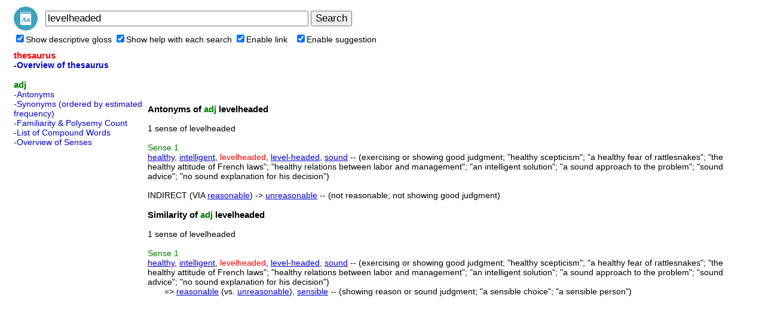

--- FILE ---
content_type: text/html; charset=UTF-8
request_url: https://cloudapps.herokuapp.com/wordnet/?q=levelheaded
body_size: 15638
content:
<html>
<head>
<meta http-equiv="Content-Type" content="text/html; charset=utf-8">
<title>levelheaded - Thesaurus, Definition, Synonyms, Antonyms</title>
<meta name="description" content="Help you to search a WordNet lexical database for English. Cloud English thesaurus and dictionary. Quickly find synonyms,related words,antonyms and definitions. The resulting network of meaningfully related words and concepts can be navigated with this app.">
<meta name="keywords" content="dictionary,thesaurus,lexical,chrome,apps,hypernyms,antonyms,synonyms,english,attributes,synsets,semantic,similarity,cloud wordnet,wordnet browser,wordnet client,wordnet reader,wordnet viewer">

<meta property="og:title" content="Cloud WordNet Browser"> 
<meta property="og:description" content="Help you to search a WordNet lexical database for English. Cloud English thesaurus and dictionary. Quickly find synonyms,related words,antonyms and definitions. The resulting network of meaningfully related words and concepts can be navigated with this app.">
<meta property="og:type" content="website">
<meta property="og:url" content="//cloudapps.herokuapp.com/word/">
<meta property="og:image" content="//cloudapps.herokuapp.com/word/img/logo128.png">
<link rel="shortcut icon" href="./favicon.ico">

<link rel=StyleSheet HREF="css/style.css" type=text/css title=style>	
<link rel="stylesheet" href="css/ajaxlist.css" type="text/css">	

<script type="text/javascript" src="js/common.js"></script>
<script type="text/javascript" src="js/ajax.js"></script>
<script type="text/javascript" src="js/ajax-dynamic-list.js"></script>
<script>
function proc_opt_onclick(f,name){
	var expire=1000*60*60*24*365*10; 
	setCookie("c_word_"+name, f.checked, expire); 
	var word="levelheaded";
/*	if (word){
		location.reload();
	}*/	
	/*var a;
	for(var i = 0; i < searchescache.length; i++){
		if (searchescache[i].method=='thesa'){
			a=searchescache[i];
			break;
		}
	}*/
	searchescache=[];
	//if (a) searchescache[0]=a;

	if (name=="enablesuggestion"){
		proc_setautocomp();
	}
}

   var db = "levelheaded";
   var tricktimer=null;
   function trick() {
	  if (db != document.f.q.value) {
		  ajax_showOptions(document.f.q,'getCountriesByLetters',0);
		  db = document.f.q.value;
	  }
   }	   
   
   function keydown_safari(event){  
  	  	 if (event.keyCode==38) {
   	  	 	return false;
  	  	 }
   }
   function trickstart(event){
   	  if ((event.keyCode==13) || (event.keyCode >=35 && event.keyCode<=40)) {
   	  	 clearInterval(tricktimer);
   	  	 tricktimer=null;   	  	   	  	    	  	
   	  	 return;
   	  }
   	  if(event.keyCode==27) {
   	  	 ajax_options_hide();
   	  }
   	  if (tricktimer!=null) return;  	  
     tricktimer=setInterval("trick()", 130);       
   }
   
	function autocomp_onkeyup(evt){
		var evt2=evt;
		if (ajax_list_MSIE) evt2=event;
		//if ((ajax_list_MSIE) || (ajax_list_Safari)) 
		trickstart(evt2);
	}
	
	function autocomp_onkeydown(evt){
		if (ajax_list_Safari) return keydown_safari(evt);
	}
	
	function autocomp_onkeypress(evt){
		if ((!ajax_list_MSIE) && (!ajax_list_Safari)) trickstart(evt);
	}

	function proc_setautocomp() {
      var b=document.f.q;
      var c=document.getElementById('opt_enablesuggestion');
      if (c.checked){	
      		b.onkeyup=autocomp_onkeyup;
      		b.onkeydown=autocomp_onkeydown;
      		b.onkeypress=autocomp_onkeypress;
      		b.setAttribute("autocomplete", "off");
      } else {
      		b.onkeyup=null;
      		b.onkeydown=null;
      		b.onkeypress=null;
      		b.setAttribute("autocomplete", "on");
   	  	 	clearInterval(tricktimer);
   	  	 	tricktimer=null;   	  	   	  	    	  	
      }      
	}

function init(){
	var word="levelheaded";
	if (!word){
		document.f.q.focus();
	}
}
function proc_search_form(){
	if(window.ajax_options_hide){
		ajax_options_hide();
		clearInterval(tricktimer);
		tricktimer=null;
	}
	var a=_getid("btn_search");
	if(a) a.focus();
}
</script>
</head>

<body leftmargin=20 onload="init();set_cache();">

<table><tr>
<td><a href="./" title="Go Home"><img src="img/logo48.png" border=0 width=40></a>
<td width=2>
<td>
<form name=f onsubmit="proc_search_form()">
<input type=text name=q style="font-size:17px;width:440px" value="levelheaded">
<input type=hidden name=u value=1>
<input type=submit id="btn_search" style="font-size:17px;" value="Search">
</form>
<script>
	//document.write("<td width=5><td><a style='font-size:14px;color:#0000CC' href='https://chrome.google.com/webstore/detail/lccdllfbjaiplhnmibdniampifkhfgbl' target='_blank' title=\'Add apps to Chrome\'>Add apps to Chrome</a>");
	//document.write("<td width=1><td><a style='font-size:14px;color:#0000CC' href='https://chrome.google.com/webstore/detail/lfghhjhpomgahoccaebonodinifafnkb' target='_blank' title=\'Add extension to Chrome (Context menu support)\'>Add extension to Chrome</a>");
</script>
<tr>
<td colspan=100>
<label><input type=checkbox id="opt_displaygloss" onclick="proc_opt_onclick(this,'displaygloss');">Show descriptive gloss</label>
<label><input type=checkbox id="opt_displayhelp" onclick="proc_opt_onclick(this,'displayhelp');">Show help with each search</label>
<label><input type=checkbox id="opt_enablelink" onclick="proc_opt_onclick(this,'enablelink');">Enable link</label>
&nbsp;&nbsp;<label><input type=checkbox id="opt_enablesuggestion" onclick="proc_opt_onclick(this,'enablesuggestion');">Enable suggestion</label>
</table>

<!--
<script type="text/javascript">
google_ad_client = "ca-pub-1113541014872557";
google_ad_slot = "9669515906";
google_ad_width = 728;
google_ad_height = 15;
</script>
<script type="text/javascript"
src="//pagead2.googlesyndication.com/pagead/show_ads.js">
</script>
//-->

<table border=0 style='max-width:1300px; min-width:600px; width:expression(document.body.clientWidth>1300 ? "1300px": document.body.clientWidth<600 ? "600px": "auto")'>
<tr><td height=2><td>
<tr>
<td valign=top width=220><div id="menu" style="margin-bottom:7px;"><font class="menutitle">thesaurus</font><br><a class="menuselect2" href="#" onclick='proc_search("thesa","levelheaded"); return false;'>-Overview of thesaurus</a><br><br><font class="menutitle2">adj</font><br><a class="menu" href="#" onclick='proc_search("antsa","levelheaded"); return false;'>-Antonyms</a><br><a class="menu" href="#" onclick='proc_search("synsa","levelheaded"); return false;'>-Synonyms (ordered by estimated frequency)</a><br><a class="menu" href="#" onclick='proc_search("famla","levelheaded"); return false;'>-Familiarity & Polysemy Count</a><br><a class="menu" href="#" onclick='proc_search("grepa","levelheaded"); return false;'>-List of Compound Words</a><br><a class="menu" href="#" onclick='proc_search("over","levelheaded"); return false;'>-Overview of Senses</a><br></div><script>
var method="thesa";
var word_enc="levelheaded";
var searches=[["thesaurus","thesa","Overview of thesaurus"],["adj","antsa","Antonyms"],["adj","synsa","Synonyms (ordered by estimated frequency)"],["adj","famla","Familiarity & Polysemy Count"],["adj","grepa","List of Compound Words"],["adj","over","Overview of Senses"]];
var exlink='';

function proc_get_searchname(name,method){
	var s='';
	for(var i = 0; i < searches.length; i++){
		if (name==searches[i][0]){
			if (method==searches[i][1]){
//				s=s+'<font class="menuselect">-'+searches[i][2]+'</font><br>';
				s=s+'<a class="menuselect2" href="#" onclick=\'proc_search("'+searches[i][1]+'","'+word_enc+'"); return false;\'>-'+searches[i][2]+'</a><br>';
			}else{
				s=s+'<a class="menu" href="#" onclick=\'proc_search("'+searches[i][1]+'","'+word_enc+'"); return false;\'>-'+searches[i][2]+'</a><br>';
			}
		}
	}
	return s;
}

function proc_menu(method){
	var s;
	var s1='';
	var searchname_arr=["thesaurus","noun","verb","adj","adv"];
	var searchname_arr2=["thesaurus","noun","verb","adj","adv"];	
	for(var i = 0; i < searchname_arr.length; i++){
		s=proc_get_searchname(searchname_arr[i],method);
		if (s){
			var nclass="menutitle2";
			if (searchname_arr[i]=="thesaurus") nclass="menutitle";
			if (s1) s1=s1+"<br>";
			s1=s1+'<font class="'+nclass+'">'+searchname_arr2[i]+'</font><br>'+s;
		}
	}
	_getid("menu").innerHTML=s1;
}
//use ajax
//proc_menu(method);
</script>

<script type="text/javascript">
google_ad_client = "ca-pub-1113541014872557";
google_ad_slot = "1109218227";
google_ad_width = 160;
google_ad_height = 600;
</script>
<script type="text/javascript"
src="//pagead2.googlesyndication.com/pagead/show_ads.js">
</script>
<!--
<script type="text/javascript">
google_ad_client = "ca-pub-1113541014872557";
google_ad_slot = "2070711420";
google_ad_width = 200;
google_ad_height = 200;
</script>
<script type="text/javascript"
src="//pagead2.googlesyndication.com/pagead/show_ads.js">
</script>
//-->

<td valign=top>
<script>
var ajax_list_objects2=new Array();
var searchescache=new Array();;

function set_cache(){
	if (method && word_enc){
		var uniq="method="+method+"&q="+word_enc;
		var data={};
		data.method=method;
		data.uniq=uniq;
		data.content=_getid("content").innerHTML;
		searchescache[searchescache.length]=data;
	}
}

function proc_search(method,q){
	var uniq="method="+method+"&q="+q;

	for(var i = 0; i < searchescache.length; i++){
		if (searchescache[i].uniq==uniq){
			_getid("content").innerHTML=searchescache[i].content;
			proc_menu(method);
			return;
		}
	}

	if (method=="thesa"){
		location.href=location.href;
		return;
	}

	var ajaxurl="?action=ajax&method="+method+"&q="+q;
	var ajaxIndex = ajax_list_objects2.length;
	var newsack=new sack();
	ajax_list_objects2[ajaxIndex] = newsack;
	ajax_list_objects2[ajaxIndex].requestFile = ajaxurl;	
	ajax_list_objects2[ajaxIndex].onCompletion = function(){
		_getid("wait").style.display='none';
		var content = newsack.response;	
		if (!content) content="";
		if (exlink) content=content+exlink;
		_getid("content").innerHTML=content;
		proc_menu(method);

		for(var i=ajax_list_objects2.length-1;i>=0;i--){
			if(ajax_list_objects2[i].completed){
				delete ajax_list_objects2[i];
				ajax_list_objects2.splice(i,1);
			}
		}
		newsack.completed=true;		
		
		if (!content) return;
		for(var i = 0; i < searchescache.length; i++){
			if (searchescache[i].uniq==uniq){
				searchescache[i].content=content;
				return;
			}
		}
		var data={};
		data.method=method;
		data.uniq=uniq;
		data.content=content;
		searchescache[searchescache.length]=data;
	};	
	_getid("content").innerHTML='';
	_getid("wait").style.display='';
	ajax_list_objects2[ajaxIndex].runAJAX();				
}
</script>

<script type="text/javascript">
google_ad_client = "ca-pub-1113541014872557";
google_ad_slot = "2793387550";
google_ad_width = 728;
google_ad_height = 90;
</script>
<script type="text/javascript"
src="//pagead2.googlesyndication.com/pagead/show_ads.js">
</script>


<br>
<div id="wait" style="display:none"><img src="img/wait.gif"></div>
<div id="content">
<font class="headtitle">Antonyms of <font color=green>adj</font> levelheaded</font><br><br>1 sense of levelheaded                                                  <br><br><font class=help><font color=green>Sense</font> 1</font><br><a href="?q=healthy">healthy</a>, <a href="?q=intelligent">intelligent</a>, <font class="query">levelheaded</font>, <a href="?q=level-headed">level-headed</a>, <a href="?q=sound">sound</a> -- (exercising or showing good judgment; "healthy scepticism"; "a healthy fear of rattlesnakes"; "the healthy attitude of French laws"; "healthy relations between labor and management"; "an intelligent solution"; "a sound approach to the problem"; "sound advice"; "no sound explanation for his decision")<br><br>INDIRECT (VIA <a href="?q=reasonable">reasonable</a>) -> <a href="?q=unreasonable">unreasonable</a> -- (not reasonable; not showing good judgment)<br><br><font class="headtitle">Similarity of <font color=green>adj</font> levelheaded</font><br><br>1 sense of levelheaded                                                  <br><br><font class=help><font color=green>Sense</font> 1</font><br><a href="?q=healthy">healthy</a>, <a href="?q=intelligent">intelligent</a>, <font class="query">levelheaded</font>, <a href="?q=level-headed">level-headed</a>, <a href="?q=sound">sound</a> -- (exercising or showing good judgment; "healthy scepticism"; "a healthy fear of rattlesnakes"; "the healthy attitude of French laws"; "healthy relations between labor and management"; "an intelligent solution"; "a sound approach to the problem"; "sound advice"; "no sound explanation for his decision")<br>&nbsp;&nbsp;&nbsp;&nbsp;&nbsp;&nbsp;&nbsp;=> <a href="?q=reasonable">reasonable</a> (vs. <a href="?q=unreasonable">unreasonable</a>), <a href="?q=sensible">sensible</a> -- (showing reason or sound judgment; "a sensible choice"; "a sensible person")</div>

<!--
<br>
<script type="text/javascript">
google_ad_client = "ca-pub-1113541014872557";
google_ad_slot = "2793387550";
google_ad_width = 728;
google_ad_height = 90;
</script>
<script type="text/javascript"
src="//pagead2.googlesyndication.com/pagead/show_ads.js">
</script>
//-->

<tr><td colspan=2>
<br>
<center>
2026, Cloud WordNet Browser</center>
</table>


<br>
<br>

<script>
function init2(){
	function setopt(name){
		var s=getCookie("c_word_"+name);
		//if (name=="enablesuggestion" && !s) s="false";
		if (name=="enablesuggestion"){
			if(s=="") s="true";
		}
		if (!s || s=="true") _getid("opt_"+name).checked=true;
	}
	setopt("displayhelp");
	setopt("displaygloss");
	setopt("enablelink");
	setopt("enablesuggestion");

	proc_setautocomp();
}
init2();
</script>

<script src="https://storage.googleapis.com/app0126/js/bottom.js" async tos="../tos.php?app=Cloud%20WordNet%20Browser" sitetitle="Cloud WordNet Browser"></script>
<script>
function gd_findscope(a){try{if(!a)return!1;a=" "+a.toLowerCase()+" ";var b=SCOPES;SCOPES.split&&"string"===typeof SCOPES&&(b=SCOPES.split(" "));for(var c=0;c<b.length;c++)if(b[c]){var d=(b[c].split("/").pop().toLowerCase()||"").replace(/^\s*|\s*$/g,"");"drive.appfolder"==d&&(d="drive.appdata");if(/^(drive\.install|drive\.file|drive|drive\.readonly|drive\.appdata|drive\.appfolder|documents|spreadsheets|script\.external_request|calendar|gmail\.send|gmail\.compose|gmail\.readonly|youtube|books|drive\.activity\.readonly|drive\.activity|drive\.apps\.readonly|drive\.metadata|drive\.metadata\.readonly|drive\.scripts)$/.test(d)&&
0>a.indexOf(d+" "))return!1}}catch(e){}return!0}
function init_fix_scope(){var a=window.gd_login_manual,b=window.gd_login;a||(a=window.proc_login_manual);b||(b=window.proc_login);a&&(a+="");b&&(b+="");a&&0<=a.indexOf("if (authResult && !authResult.error")&&0>a.indexOf("gd_findscope(")?(a=a.replace("if (authResult && !authResult.error","if (authResult && !authResult.error && gd_findscope(authResult.scope)"),window.eval(a)):a&&0<=a.indexOf("if (authResult && (!authResult.error || authResult.access_token)")&&0>a.indexOf("gd_findscope(")&&(a=a.replace("if (authResult && (!authResult.error || authResult.access_token)",
"if (authResult && (!authResult.error || authResult.access_token) && gd_findscope(authResult.scope)"),window.eval(a));b&&0<=b.indexOf("if (authResult && !authResult.error")&&0>b.indexOf("gd_findscope(")?(b=b.replace("if (authResult && !authResult.error","if (authResult && !authResult.error && gd_findscope(authResult.scope)"),window.eval(b)):b&&0<=b.indexOf("if (authResult && (!authResult.error || authResult.access_token)")&&0>b.indexOf("gd_findscope(")&&(b=b.replace("if (authResult && (!authResult.error || authResult.access_token)",
"if (authResult && (!authResult.error || authResult.access_token) && gd_findscope(authResult.scope)"),window.eval(b))}init_fix_scope();
</script>
</body>
</html>

--- FILE ---
content_type: text/html; charset=utf-8
request_url: https://www.google.com/recaptcha/api2/aframe
body_size: 268
content:
<!DOCTYPE HTML><html><head><meta http-equiv="content-type" content="text/html; charset=UTF-8"></head><body><script nonce="zhYbbr6tibxEOPBY5RDGqw">/** Anti-fraud and anti-abuse applications only. See google.com/recaptcha */ try{var clients={'sodar':'https://pagead2.googlesyndication.com/pagead/sodar?'};window.addEventListener("message",function(a){try{if(a.source===window.parent){var b=JSON.parse(a.data);var c=clients[b['id']];if(c){var d=document.createElement('img');d.src=c+b['params']+'&rc='+(localStorage.getItem("rc::a")?sessionStorage.getItem("rc::b"):"");window.document.body.appendChild(d);sessionStorage.setItem("rc::e",parseInt(sessionStorage.getItem("rc::e")||0)+1);localStorage.setItem("rc::h",'1768690224030');}}}catch(b){}});window.parent.postMessage("_grecaptcha_ready", "*");}catch(b){}</script></body></html>